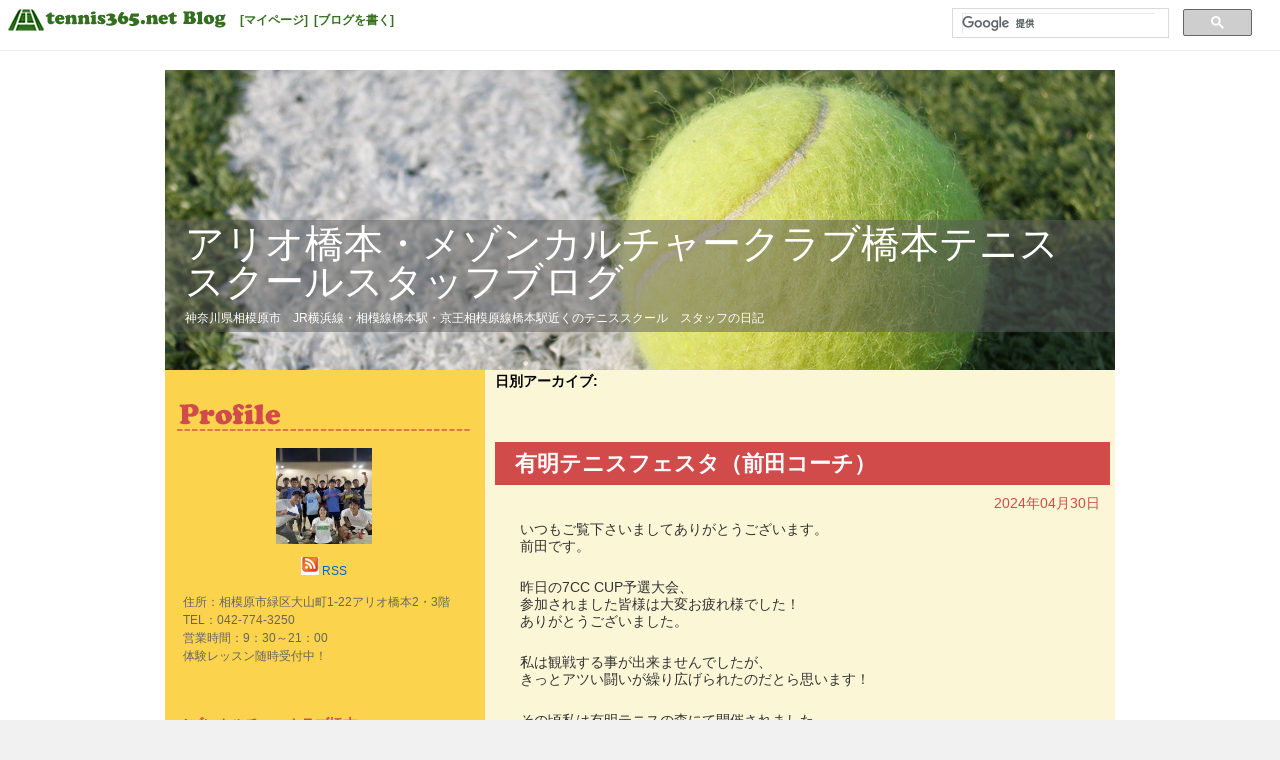

--- FILE ---
content_type: text/html; charset=UTF-8
request_url: http://tblo.tennis365.net/rechashimoto/2024/04/30/
body_size: 47662
content:
<!DOCTYPE html>
<html lang="ja" prefix="og: http://ogp.me/ns#" >
<head>
<meta charset="UTF-8" />
<title>30 | 4月 | 2024 | アリオ橋本・メゾンカルチャークラブ橋本テニス　スクールスタッフブログ</title>
<link rel="profile" href="http://gmpg.org/xfn/11" />
<link rel="stylesheet" type="text/css" media="all" href="http://tblo.tennis365.net/rechashimoto/wp-content/themes/fubic-tennis365-blog_tennis-autumn/style.css" />
<link rel="pingback" href="http://tblo.tennis365.net/rechashimoto/xmlrpc.php" />
<link rel="alternate" type="application/rss+xml" title="アリオ橋本・メゾンカルチャークラブ橋本テニス　スクールスタッフブログ &raquo; フィード" href="http://tblo.tennis365.net/rechashimoto/feed/" />
<link rel="alternate" type="application/rss+xml" title="アリオ橋本・メゾンカルチャークラブ橋本テニス　スクールスタッフブログ &raquo; コメントフィード" href="http://tblo.tennis365.net/rechashimoto/comments/feed/" />
<link rel='stylesheet' id='wp_sidebarlogin_css_styles-css'  href='http://tblo.tennis365.net/rechashimoto/wp-content/plugins/sidebar-login/style.css?ver=3.5.1' type='text/css' media='all' />
<script type='text/javascript' src='http://tblo.tennis365.net/rechashimoto/wp-includes/js/jquery/jquery.js?ver=1.8.3'></script>
<script type='text/javascript' src='http://tblo.tennis365.net/rechashimoto/wp-content/plugins/sidebar-login/js/blockui.js?ver=1.0'></script>
<script type='text/javascript'>
/* <![CDATA[ */
var sidebar_login_params = {"ajax_url":"http:\/\/tblo.tennis365.net\/rechashimoto\/wp-admin\/admin-ajax.php","login_nonce":"e611549df5"};
/* ]]> */
</script>
<script type='text/javascript' src='http://tblo.tennis365.net/rechashimoto/wp-content/plugins/sidebar-login/js/sidebar-login.js?ver=1.0'></script>
<link rel="EditURI" type="application/rsd+xml" title="RSD" href="http://tblo.tennis365.net/rechashimoto/xmlrpc.php?rsd" />
<link rel="wlwmanifest" type="application/wlwmanifest+xml" href="http://tblo.tennis365.net/rechashimoto/wp-includes/wlwmanifest.xml" /> 
<meta name="generator" content="WordPress 3.5.1" />
<link rel="alternate" media="handheld" type="text/html" href="http://tblo.tennis365.net/rechashimoto/2024/04/30/" />
<!-- Wordbooker generated tags --><meta property="og:locale" content="en_US" /> <meta property="og:site_name" content="アリオ橋本・メゾンカルチャークラブ橋本テニス　スクールスタッフブログ - 神奈川県相模原市　JR横浜線・相模線橋本駅・京王相模原線橋本駅近くのテニススクール　スタッフの日記" /> <meta property="og:type" content="blog" /> <meta property="og:description" content="神奈川県相模原市　JR横浜線・相模線橋本駅・京王相模原線橋本駅近くのテニススクール　スタッフの日記" /> <!-- End Wordbooker og tags --><script type="text/javascript">
//<![CDATA[
	var screen_res = ""; 
	function writeCookie(name,value,hours) {
		var the_cookie = name+"="+escape(value)+"; expires=";
		var expires = "";
		hours=hours+0; //convert to number
		if (hours > 0) { //0==expires on browser close
			var cdate = new Date();
			cdate.setTime(cdate.getTime()+(hours*60*60*1000));
			expires = expires+cdate.toGMTString();
		} 
		document.cookie = the_cookie+expires+"; path=/; domain=";
	}
	screen_res = screen.width+" x "+screen.height;
	if (screen_res==" x ") screen_res = window.screen.width+" x "+window.screen.height;
	if (screen_res==" x ") screen_res = screen.availWidth+" x "+screen.availHeight;
	if (screen_res!=" x ") { 
		writeCookie("wassup_screen_res",screen_res,"48"); //keep 2 days
	} else {
		screen_res = "";
	}
//]]>
</script>
<!-- BEGIN: WP Social Bookmarking Light -->
<script type="text/javascript" src="http://connect.facebook.net/ja_JP/all.js#xfbml=1"></script>
<style type="text/css">
.wp_social_bookmarking_light{
    border: 0 !important;
    padding: 0 !important;
    margin: 0 !important;
}
.wp_social_bookmarking_light div{
    float: left !important;
    border: 0 !important;
    padding: 0 !important;
    margin: 0 5px 0px 0 !important;
    text-indent: 0 !important;
}
.wp_social_bookmarking_light img{
    border: 0 !important;
    padding: 0;
    margin: 0;
    vertical-align: top !important;
}
.wp_social_bookmarking_light_clear{
    clear: both !important;
}
.wsbl_facebook_like iframe{
    max-width:none !important
}
.wsbl_twitter{
    width: 100px;
}</style>
<!-- END: WP Social Bookmarking Light -->
<style type="text/css" id="custom-background-css">
body.custom-background { background-color: #f1f1f1; }
</style>
</head>

<body class="archive date custom-background">
<div id="fb-root"></div>
<script>(function(d, s, id) {
		var js, fjs = d.getElementsByTagName(s)[0];
		if (d.getElementById(id)) return;
		js = d.createElement(s); js.id = id;
		js.src = "//connect.facebook.net/ja_JP/all.js#xfbml=1";
		fjs.parentNode.insertBefore(js, fjs);
	}(document, 'script', 'facebook-jssdk'));</script>
<div id="fbc-tools-container">
	<a href="http://tblo.tennis365.net/"><img src="http://tblo.tennis365.net/rechashimoto/wp-content/themes/fubic-tennis365-blog_tennis-autumn/images/365bloglogo.png" id="fbc-tools-bar-logo" /></a>
		<ul id="fbc-tools-bar-menu">
			<li><a href="http://tennis365.net/mypage/login.php">[マイページ]</a></li>
			<li><a href="http://tblo.tennis365.net/wp-login.php">[ブログを書く]</a></li>
					</ul>
	<div id="fbc-tools-bar-search">			<script>
				(function() {
					var cx = '013925632540926760890:b1-blysglnk';
					var gcse = document.createElement('script');
					gcse.type = 'text/javascript';
					gcse.async = true;
					gcse.src = (document.location.protocol == 'https:' ? 'https:' : 'http:') +
						'//www.google.com/cse/cse.js?cx=' + cx;
					var s = document.getElementsByTagName('script')[0];
					s.parentNode.insertBefore(gcse, s);
				})();
</script>
			<gcse:searchbox-only></gcse:searchbox-only></div>
</div>

<div id="wrapper" class="hfeed">
	<div id="header">
		<div id="masthead">
			<div id="branding" role="banner">
								<img src="http://tblo.tennis365.net/rechashimoto/wp-content/themes/fubic-tennis365-blog_tennis-autumn/images/headers/header.png" width="950" alt="" />
				<div id="fbc-title-area">
					<div id="site-title"><a href="http://tblo.tennis365.net/rechashimoto/" title="アリオ橋本・メゾンカルチャークラブ橋本テニス　スクールスタッフブログ" rel="home">アリオ橋本・メゾンカルチャークラブ橋本テニス　スクールスタッフブログ</a></div>
<div id="site-description">神奈川県相模原市　JR横浜線・相模線橋本駅・京王相模原線橋本駅近くのテニススクール　スタッフの日記</div>
				</div>
		</div><!-- #branding -->
		</div><!-- #masthead -->
	</div><!-- #header -->

	<div id="main">

		<div id="container">
			<div id="content" role="main">


			<h1 class="page-title">
				日別アーカイブ: <span></span>			</h1>





			<div class="fbc-entry-wrapper-top"></div>
		<div class="fbc-entry-wrapper">
		<div id="post-10877" class="post-10877 post type-post status-publish format-standard hentry category-uncategorized">
			<h2 class="entry-title"><a href="http://tblo.tennis365.net/rechashimoto/2024/04/30/%e6%9c%89%e6%98%8e%e3%83%86%e3%83%8b%e3%82%b9%e3%83%95%e3%82%a7%e3%82%b9%e3%82%bf%ef%bc%88%e5%89%8d%e7%94%b0%e3%82%b3%e3%83%bc%e3%83%81%ef%bc%89/" title="有明テニスフェスタ（前田コーチ） へのパーマリンク" rel="bookmark">有明テニスフェスタ（前田コーチ）</a></h2>
		</div>
		<div class="fbc-entry-container">
			<div class="entry-meta">
				<a href="http://tblo.tennis365.net/rechashimoto/2024/04/30/" title="2024年04月30日" rel="bookmark"><span class="entry-date">2024年04月30日</span></a>			</div><!-- .entry-meta -->

									<div class="entry-content">
						<div class="entry-attachment">
						
						</div><!-- .entry-attachment -->
						<div class="entry-caption"></div>

<p>いつもご覧下さいましてありがとうございます。<br />
前田です。</p>
<p>昨日の7CC CUP予選大会、<br />
参加されました皆様は大変お疲れ様でした！<br />
ありがとうございました。</p>
<p>私は観戦する事が出来ませんでしたが、<br />
きっとアツい闘いが繰り広げられたのだとら思います！</p>
<p>その頃私は有明テニスの森にて開催されました<br />
有明テニスフェスタ2024にスタッフとして<br />
参加しておりました！</p>
<p>山本コーチ、松本コーチと一緒に<br />
子どもテニス体験コーナーで<br />
たくさんのお子さまとテニスをさせてもらいました。<br />
3歳位の小さい子からとびっきり上手な子まで<br />
本当にたくさんの方が来てくださりました。<br />
私もとても楽しませて頂きました、<br />
ありがとうございました！</p>
<p>会場に入るとスマホを手にする余裕もなく<br />
イベントの様子は写真に出来ませんでしたので、<br />
数少ない中から帰りの電車の様子を一枚…<br />
<a href="http://tblo.tennis365.net/rechashimoto/wp-content/uploads/sites/14612/2024/04/IMG_3265.jpeg"><img src="http://tblo.tennis365.net/rechashimoto/wp-content/uploads/sites/14612/2024/04/IMG_3265.jpeg" alt="IMG_3265" width="480" height="640" class="alignnone size-full wp-image-10878" /></a><br />
乗った瞬間即寝の山本コーチでした。<br />
毎日お疲れ様！</p>
<p>それでは。</p>

					</div><!-- .entry-content --><!-- .entry-summary -->
	
			<div class="entry-utility">
									<span class="cat-links">
						<span class="entry-utility-prep entry-utility-prep-cat-links">カテゴリー:</span> <a href="http://tblo.tennis365.net/rechashimoto/category/uncategorized/" title="未分類 の投稿をすべて表示" rel="category tag">未分類</a>					</span>
					<span class="meta-sep">|</span>
									<span class="meta-prep-author">
				投稿者hashimoto2</span>
	<span class="meta-prep">
				09:02				</span>
	<span class="meta-sep">|</span>
				<span class="comments-link"><span>コメントは受け付けていません。</span></span>
							</div><!-- .entry-utility -->
		</div><!-- #fbc-entry-container-## -->
		</div><div class="fbc-entry-wrapper-bottom"></div><!-- #wrapper-## -->

		
	


			</div><!-- #content -->
		</div><!-- #container -->

		<div id="primary" class="widget-area" role="complementary">
			<ul class="xoxo">

				<li id="fbc-profile" class="widget-container widget-list-center">
					<h3 class="widget-title fbc-widget-title-img">
						<img src="http://tblo.tennis365.net/rechashimoto/wp-content/themes/fubic-tennis365-blog_tennis-autumn/images/profile.png" alt="プロフィール" /></h3>
					<ul><img alt='hashimoto2' src='http://tblo.tennis365.net/rechashimoto/wp-content/uploads/sites/14612/2021/03/hashimoto2_avatar-96x96.jpg' class='avatar avatar-96 photo' height='96' width='96' /></ul>
					<ul>
						<a href="http://tblo.tennis365.net/rechashimoto/feed/"><img src="http://tblo.tennis365.net/rechashimoto/wp-content/themes/fubic-tennis365-blog_tennis-autumn/images/icon_rss.png" alt="RSS" /></a>&nbsp;<a href="http://tblo.tennis365.net/rechashimoto/feed/">RSS</a>					</ul>
					<ul style="text-align: left; padding:  5px 0 8px 10px;">
						住所：相模原市緑区大山町1-22アリオ橋本2・3階<br />
TEL：042-774-3250<br />
営業時間：9：30～21：00<br />
体験レッスン随時受付中！					</ul>
				</li><!-- End Widget-Profile -->
				<li class="widget-container">
					<ul>
					<!--/* VASCO Javascript Tag v */-->

					<!--/* VASCO Javascript Tag v */-->

<script type='text/javascript'><!--//<![CDATA[
   document.MAX_ct0 ='INSERT_CLICKURL_HERE';

if (location.protocol=='https:') {
} else {
   var m3_u = 'http://vsc.send.microad.jp/delivery/ajs.php';
   var m3_r = Math.floor(Math.random()*99999999999);
   if (!document.MAX_used) document.MAX_used = ',';
   document.write ("<scr"+"ipt type='text/javascript' src='"+m3_u);
   document.write ("?zoneid=12848");
   document.write ('&amp;snr=1&amp;cb=' + m3_r);
   if (document.MAX_used != ',') document.write ("&amp;exclude=" + document.MAX_used);
   document.write (document.charset ? '&amp;charset='+document.charset : (document.characterSet ? '&amp;charset='+document.characterSet : ''));
   document.write ("&amp;loc=" + encodeURIComponent(window.location));
   if (document.referrer) document.write ("&amp;referer=" + encodeURIComponent(document.referrer));
   if (document.context) document.write ("&context=" + encodeURIComponent(document.context));
   if ((typeof(document.MAX_ct0) != 'undefined') && (document.MAX_ct0.substring(0,4) == 'http')) {
       document.write ("&amp;ct0=" + encodeURIComponent(document.MAX_ct0));
   }
   if (document.mmm_fo) document.write ("&amp;mmm_fo=1");
   document.write ("'><\/scr"+"ipt>");
}
//]]>--></script>
					</ul>
				</li>
<li id="text-69" class="widget-container widget_text"><h3 class="widget-title">メゾンカルチャークラブ橋本</h3>			<div class="textwidget"><p><a href="https://www.7cn.co.jp/7cn/culture/7cc/school/hashimoto/">・スクール概要</a><br />
<a href="https://www.7cn.co.jp/7cn/culture/7cc/taiken_nagare.html">・体験レッスン</a><br />
<a href="https://www.7cn.co.jp/7cn/culture/7cc/school/hashimoto/eigyou_tennis.html">・最新のレッスン状況</a><br />
<a href="https://www.7cn.co.jp/7cn/culture/7cc/tennis/furikae.html">・会員様専用WEB振替</a></p>
</div>
		</li><li id="text-68" class="widget-container widget_text">			<div class="textwidget">12月期コーチ担当表
<a href="http://tblo.tennis365.net/rechashimoto/wp-content/uploads/sites/14612/2025/11/369bf1de915800b8ee88595759a81b34.jpg"><img src="http://tblo.tennis365.net/rechashimoto/wp-content/uploads/sites/14612/2025/11/369bf1de915800b8ee88595759a81b34.jpg" alt="コーチ担当表202511WEB" width="300" height="242" class="alignleft size-medium wp-image-13014" /></a>
</div>
		</li><li id="text-31" class="widget-container widget_text">			<div class="textwidget"><a href="http://tblo.tennis365.net/rechashimoto/wp-content/uploads/sites/14612/2022/04/77d8c6fb0b5d1f9119d0487cf7412c2d.jpg"><img src="http://tblo.tennis365.net/rechashimoto/wp-content/uploads/sites/14612/2022/04/77d8c6fb0b5d1f9119d0487cf7412c2d-300x91.jpg" alt="情熱レッスン宣言" width="300" height="91" class="alignnone size-medium wp-image-7345" /></a></div>
		</li><li id="text-16" class="widget-container widget_text"><h3 class="widget-title">BLOGリンク</h3>			<div class="textwidget"><p><a href="http://musashikosugirec.livedoor.blog">メゾンカルチャークラブ武蔵小杉テニススクール スタッフblog</a><br />
<a href="https://twitter.com/7CC_M_Kosugi">Ｘ 旧Twitter</a><br />
<a href="http://blog.livedoor.jp/camusashisakai">メゾンカルチャークラブ武蔵境テニススクール スタッフblog</a><br />
<a href="https://twitter.com/7CC_M_Sakai">Ｘ 旧 Twitter</a><br />
<a href="http://tblo.tennis365.net/recsagamihara/">メゾンカルチャークラブ相模原テニススクール スタッフblog</a><br />
<a href="https://twitter.com/7CC_Sagamihara">Ｘ 旧 Twitter</a><br />
<a href="https://urawarectennis.livedoor.blog/">メゾンカルチャークラブ浦和テニススクール スタッフblog</a><br />
<a href="https://twitter.com/7CC_Urawa">Ｘ 旧Twitter</a><br />
<a href="http://tblo.tennis365.net/7ccmizonokuchi/">メゾンカルチャークラブ溝の口テニススクール スタッフblog</a><br />
<a href="https://twitter.com/7CC_Mizonokuchi">Ｘ 旧Twitter</a><br />
<a href="http://blog.livedoor.jp/sevenccageo/">メゾンカルチャークラブ上尾テニススクール スタッフblog</a><br />
<a href="https://twitter.com/7CC_Ageo">Ｘ 旧Twitter</a><br />
<a href="http://tblo.tennis365.net/recfujisawa/">メゾンカルチャークラブ藤沢テニススクール スタッフblog</a><br />
<a href="https://twitter.com/7CC_Fujisawa">Ｘ 旧Twitter</a><br />
<a href="http://iseharastaff.livedoor.blog/">メゾンカルチャー伊勢原テニススクール スタッフblog</a><br />
<a href="https://twitter.com/7CC_Isehara">Ｘ 旧Twitter</a><br />
<a href="http://blog.livedoor.jp/kukidoujyou/">メゾンカルチャークラブ久喜テニススクール スタッフblog</a><br />
<a href="https://twitter.com/7CC_Kuki">Ｘ 旧Twitter</a><br />
<a href="http://tblo.tennis365.net/recooimachi/">メゾンカルチャークラブ大井町テニススクール スタッフblog</a><br />
<a href="https://twitter.com/7CC_Ooimachi">Ｘ 旧Twitter</a></p>
<p><a href="http://tblo.tennis365.net/tenkantennis/">DRKのテニスの四方山話</a><br />
<a href="http://tblo.tennis365.net/tameblo/">ためにならないブログ</a><br />
<a href="https://recishibashi.livedoor.blog/">石Dの名もなきブログ</a><br />
<a href="http://suzukitakao.jp/">鈴木貴男プロ</a></p>
</div>
		</li><li id="text-17" class="widget-container widget_text"><h3 class="widget-title">テニスコーチアシスタント募集</h3>			<div class="textwidget"><a href="https://rec-tennis.co.jp/recruit/?pathinfo=recruit/"><img src="http://tblo.tennis365.net/rechashimoto/wp-content/uploads/sites/14612/2022/04/3bc90f0bccf217303b23cc5fc7b61450.jpg" alt="テニスコーチアシスタント募集バナー" width="901" height="230" class="alignnone size-full wp-image-7302" /></a></div>
		</li><li id="text-18" class="widget-container widget_text"><h3 class="widget-title">HPリンク</h3>			<div class="textwidget"><p><a href="https://www.7cn.co.jp/7cn/culture/7cc/tennis/index.html">メゾンカルチャークラブ</a><br />
<a href="http://rec-tennis.com/">レックテニススクール</a><br />
<a href="https://rec-tennis.com/school/nishitokyo/">レックインドアテニススクール西東京</a><br />
<a href="https://kamishakujii.rec-tennis.com/">レックインドアテニススクール上石神井</a><br />
<a href="https://fuchu.rec-tennis.com/">レックテニススクール府中</a><br />
<a href="https://takashimadaira.rec-tennis.com/">高島平インドアテニススクール</a><br />
<a href="https://nishiarai.rec-tennis.com/">NEOインドアテニススクール西新井</a><br />
<a href="https://rec-tennis.com/school/shinyurigaoka/"> レックインドアテニススクール新百合ヶ丘</a></p>
</div>
		</li><li id="search-3" class="widget-container widget_search"><form role="search" method="get" id="searchform" action="http://tblo.tennis365.net/rechashimoto/" >
	<div><label class="screen-reader-text" for="s">検索:</label>
	<input type="text" value="" name="s" id="s" />
	<input type="submit" id="searchsubmit" value="検索" />
	</div>
	</form></li>				<li class="widget-container">
					<h3 class="widget-title fbc-widget-title-img"><img src="http://tblo.tennis365.net/rechashimoto/wp-content/themes/fubic-tennis365-blog_tennis-autumn/images/recentposts.png" /></h3>
					<ul>
						<li><a href="http://tblo.tennis365.net/rechashimoto/2025/12/10/%e4%b9%85%e3%81%97%e3%81%b6%e3%82%8a%e3%81%a3%e3%81%99%ef%bc%81/" title="久しぶりっす！">久しぶりっす！&nbsp;12/10 19:06</a></li>
						<li><a href="http://tblo.tennis365.net/rechashimoto/2025/12/09/%e8%95%8e%e9%ba%a6%e7%94%b0%e4%bb%a3%e3%82%b3%e3%83%bc%e3%83%81/" title="蕎麦(田代コーチ)">蕎麦(田代コーチ)&nbsp;12/09 10:45</a></li>
						<li><a href="http://tblo.tennis365.net/rechashimoto/2025/12/07/%e4%bb%8a%e5%b9%b4%e3%82%82%e3%81%93%e3%81%ae%e5%ad%a3%e7%af%80%e3%81%8c%e3%82%84%e3%81%a3%e3%81%a6%e3%81%8d%e3%81%be%e3%81%97%e3%81%9f%e3%82%88%e3%83%bc%ef%bc%81%e6%9d%be%e6%9c%ac%e3%82%b3%e3%83%bc/" title="今年もこの季節がやってきましたよー！(松本コーチ)">今年もこの季節がやってきましたよー！(松本コーチ)&nbsp;12/07 12:38</a></li>
						<li><a href="http://tblo.tennis365.net/rechashimoto/2025/12/06/%e3%82%b3%e3%82%ab%e3%82%b3%e3%83%bc%e3%83%a9%e3%82%bc%e3%83%ad%e3%83%80%e3%82%a4%e3%82%a8%e3%83%83%e3%83%88/" title="コカコーラゼロダイエット">コカコーラゼロダイエット&nbsp;12/06 23:08</a></li>
						<li><a href="http://tblo.tennis365.net/rechashimoto/2025/12/04/%e3%81%82%e3%81%a83%e6%97%a5%ef%bc%81%ef%bc%81/" title="あと3日！！">あと3日！！&nbsp;12/04 19:58</a></li>
						</ul>
				</li><!-- Recent Posts -->
				<li class="widget-container">
					<h3 class="widget-title fbc-widget-title-img"><img src="http://tblo.tennis365.net/rechashimoto/wp-content/themes/fubic-tennis365-blog_tennis-autumn/images/categoryarchives.png" alt="カテゴリー別アーカイブ" /></h3>
					<ul>
							<li class="cat-item cat-item-3"><a href="http://tblo.tennis365.net/rechashimoto/category/%e3%81%8a%e7%9f%a5%e3%82%89%e3%81%9b/" title="お知らせ に含まれる投稿をすべて表示">お知らせ</a> (24)
</li>
	<li class="cat-item cat-item-2"><a href="http://tblo.tennis365.net/rechashimoto/category/%e6%97%a5%e8%a8%98/" title="日記 に含まれる投稿をすべて表示">日記</a> (109)
</li>
	<li class="cat-item cat-item-1"><a href="http://tblo.tennis365.net/rechashimoto/category/uncategorized/" title="未分類 に含まれる投稿をすべて表示">未分類</a> (2285)
</li>
					</ul>
				</li><!-- End Widget-Category Archive -->
				<li class="widget-container">
					<h3 class="widget-title fbc-widget-title-img"><img src="http://tblo.tennis365.net/rechashimoto/wp-content/themes/fubic-tennis365-blog_tennis-autumn/images/monthlyarchives.png" alt="月別アーカイブ" /></h3>
					<ul>
							<li><a href='http://tblo.tennis365.net/rechashimoto/2025/12/' title='2025年12月'>2025年12月</a>&nbsp;(8)</li>
	<li><a href='http://tblo.tennis365.net/rechashimoto/2025/11/' title='2025年11月'>2025年11月</a>&nbsp;(24)</li>
	<li><a href='http://tblo.tennis365.net/rechashimoto/2025/10/' title='2025年10月'>2025年10月</a>&nbsp;(14)</li>
	<li><a href='http://tblo.tennis365.net/rechashimoto/2025/09/' title='2025年9月'>2025年9月</a>&nbsp;(10)</li>
	<li><a href='http://tblo.tennis365.net/rechashimoto/2025/08/' title='2025年8月'>2025年8月</a>&nbsp;(9)</li>
	<li><a href='http://tblo.tennis365.net/rechashimoto/2025/07/' title='2025年7月'>2025年7月</a>&nbsp;(24)</li>
	<li><a href='http://tblo.tennis365.net/rechashimoto/2025/06/' title='2025年6月'>2025年6月</a>&nbsp;(17)</li>
	<li><a href='http://tblo.tennis365.net/rechashimoto/2025/05/' title='2025年5月'>2025年5月</a>&nbsp;(26)</li>
	<li><a href='http://tblo.tennis365.net/rechashimoto/2025/04/' title='2025年4月'>2025年4月</a>&nbsp;(34)</li>
	<li><a href='http://tblo.tennis365.net/rechashimoto/2025/03/' title='2025年3月'>2025年3月</a>&nbsp;(20)</li>
	<li><a href='http://tblo.tennis365.net/rechashimoto/2025/02/' title='2025年2月'>2025年2月</a>&nbsp;(8)</li>
	<li><a href='http://tblo.tennis365.net/rechashimoto/2025/01/' title='2025年1月'>2025年1月</a>&nbsp;(14)</li>
	<li><a href='http://tblo.tennis365.net/rechashimoto/2024/12/' title='2024年12月'>2024年12月</a>&nbsp;(28)</li>
	<li><a href='http://tblo.tennis365.net/rechashimoto/2024/11/' title='2024年11月'>2024年11月</a>&nbsp;(29)</li>
	<li><a href='http://tblo.tennis365.net/rechashimoto/2024/10/' title='2024年10月'>2024年10月</a>&nbsp;(35)</li>
	<li><a href='http://tblo.tennis365.net/rechashimoto/2024/09/' title='2024年9月'>2024年9月</a>&nbsp;(26)</li>
	<li><a href='http://tblo.tennis365.net/rechashimoto/2024/08/' title='2024年8月'>2024年8月</a>&nbsp;(26)</li>
	<li><a href='http://tblo.tennis365.net/rechashimoto/2024/07/' title='2024年7月'>2024年7月</a>&nbsp;(28)</li>
	<li><a href='http://tblo.tennis365.net/rechashimoto/2024/06/' title='2024年6月'>2024年6月</a>&nbsp;(29)</li>
	<li><a href='http://tblo.tennis365.net/rechashimoto/2024/05/' title='2024年5月'>2024年5月</a>&nbsp;(31)</li>
	<li><a href='http://tblo.tennis365.net/rechashimoto/2024/04/' title='2024年4月'>2024年4月</a>&nbsp;(28)</li>
	<li><a href='http://tblo.tennis365.net/rechashimoto/2024/03/' title='2024年3月'>2024年3月</a>&nbsp;(32)</li>
	<li><a href='http://tblo.tennis365.net/rechashimoto/2024/02/' title='2024年2月'>2024年2月</a>&nbsp;(29)</li>
	<li><a href='http://tblo.tennis365.net/rechashimoto/2024/01/' title='2024年1月'>2024年1月</a>&nbsp;(28)</li>
	<li><a href='http://tblo.tennis365.net/rechashimoto/2023/12/' title='2023年12月'>2023年12月</a>&nbsp;(23)</li>
	<li><a href='http://tblo.tennis365.net/rechashimoto/2023/11/' title='2023年11月'>2023年11月</a>&nbsp;(27)</li>
	<li><a href='http://tblo.tennis365.net/rechashimoto/2023/10/' title='2023年10月'>2023年10月</a>&nbsp;(28)</li>
	<li><a href='http://tblo.tennis365.net/rechashimoto/2023/09/' title='2023年9月'>2023年9月</a>&nbsp;(28)</li>
	<li><a href='http://tblo.tennis365.net/rechashimoto/2023/08/' title='2023年8月'>2023年8月</a>&nbsp;(31)</li>
	<li><a href='http://tblo.tennis365.net/rechashimoto/2023/07/' title='2023年7月'>2023年7月</a>&nbsp;(33)</li>
	<li><a href='http://tblo.tennis365.net/rechashimoto/2023/06/' title='2023年6月'>2023年6月</a>&nbsp;(27)</li>
	<li><a href='http://tblo.tennis365.net/rechashimoto/2023/05/' title='2023年5月'>2023年5月</a>&nbsp;(28)</li>
	<li><a href='http://tblo.tennis365.net/rechashimoto/2023/04/' title='2023年4月'>2023年4月</a>&nbsp;(23)</li>
	<li><a href='http://tblo.tennis365.net/rechashimoto/2023/03/' title='2023年3月'>2023年3月</a>&nbsp;(28)</li>
	<li><a href='http://tblo.tennis365.net/rechashimoto/2023/02/' title='2023年2月'>2023年2月</a>&nbsp;(29)</li>
	<li><a href='http://tblo.tennis365.net/rechashimoto/2023/01/' title='2023年1月'>2023年1月</a>&nbsp;(29)</li>
	<li><a href='http://tblo.tennis365.net/rechashimoto/2022/12/' title='2022年12月'>2022年12月</a>&nbsp;(19)</li>
	<li><a href='http://tblo.tennis365.net/rechashimoto/2022/11/' title='2022年11月'>2022年11月</a>&nbsp;(27)</li>
	<li><a href='http://tblo.tennis365.net/rechashimoto/2022/10/' title='2022年10月'>2022年10月</a>&nbsp;(31)</li>
	<li><a href='http://tblo.tennis365.net/rechashimoto/2022/09/' title='2022年9月'>2022年9月</a>&nbsp;(23)</li>
	<li><a href='http://tblo.tennis365.net/rechashimoto/2022/08/' title='2022年8月'>2022年8月</a>&nbsp;(20)</li>
	<li><a href='http://tblo.tennis365.net/rechashimoto/2022/07/' title='2022年7月'>2022年7月</a>&nbsp;(25)</li>
	<li><a href='http://tblo.tennis365.net/rechashimoto/2022/06/' title='2022年6月'>2022年6月</a>&nbsp;(27)</li>
	<li><a href='http://tblo.tennis365.net/rechashimoto/2022/05/' title='2022年5月'>2022年5月</a>&nbsp;(24)</li>
	<li><a href='http://tblo.tennis365.net/rechashimoto/2022/04/' title='2022年4月'>2022年4月</a>&nbsp;(38)</li>
	<li><a href='http://tblo.tennis365.net/rechashimoto/2022/03/' title='2022年3月'>2022年3月</a>&nbsp;(27)</li>
	<li><a href='http://tblo.tennis365.net/rechashimoto/2022/02/' title='2022年2月'>2022年2月</a>&nbsp;(24)</li>
	<li><a href='http://tblo.tennis365.net/rechashimoto/2022/01/' title='2022年1月'>2022年1月</a>&nbsp;(30)</li>
	<li><a href='http://tblo.tennis365.net/rechashimoto/2021/12/' title='2021年12月'>2021年12月</a>&nbsp;(22)</li>
	<li><a href='http://tblo.tennis365.net/rechashimoto/2021/11/' title='2021年11月'>2021年11月</a>&nbsp;(20)</li>
	<li><a href='http://tblo.tennis365.net/rechashimoto/2021/10/' title='2021年10月'>2021年10月</a>&nbsp;(26)</li>
	<li><a href='http://tblo.tennis365.net/rechashimoto/2021/09/' title='2021年9月'>2021年9月</a>&nbsp;(26)</li>
	<li><a href='http://tblo.tennis365.net/rechashimoto/2021/08/' title='2021年8月'>2021年8月</a>&nbsp;(25)</li>
	<li><a href='http://tblo.tennis365.net/rechashimoto/2021/07/' title='2021年7月'>2021年7月</a>&nbsp;(28)</li>
	<li><a href='http://tblo.tennis365.net/rechashimoto/2021/06/' title='2021年6月'>2021年6月</a>&nbsp;(22)</li>
	<li><a href='http://tblo.tennis365.net/rechashimoto/2021/05/' title='2021年5月'>2021年5月</a>&nbsp;(28)</li>
	<li><a href='http://tblo.tennis365.net/rechashimoto/2021/04/' title='2021年4月'>2021年4月</a>&nbsp;(27)</li>
	<li><a href='http://tblo.tennis365.net/rechashimoto/2021/03/' title='2021年3月'>2021年3月</a>&nbsp;(23)</li>
	<li><a href='http://tblo.tennis365.net/rechashimoto/2021/02/' title='2021年2月'>2021年2月</a>&nbsp;(25)</li>
	<li><a href='http://tblo.tennis365.net/rechashimoto/2021/01/' title='2021年1月'>2021年1月</a>&nbsp;(28)</li>
	<li><a href='http://tblo.tennis365.net/rechashimoto/2020/12/' title='2020年12月'>2020年12月</a>&nbsp;(26)</li>
	<li><a href='http://tblo.tennis365.net/rechashimoto/2020/11/' title='2020年11月'>2020年11月</a>&nbsp;(4)</li>
	<li><a href='http://tblo.tennis365.net/rechashimoto/2020/10/' title='2020年10月'>2020年10月</a>&nbsp;(3)</li>
	<li><a href='http://tblo.tennis365.net/rechashimoto/2020/09/' title='2020年9月'>2020年9月</a>&nbsp;(4)</li>
	<li><a href='http://tblo.tennis365.net/rechashimoto/2020/08/' title='2020年8月'>2020年8月</a>&nbsp;(4)</li>
	<li><a href='http://tblo.tennis365.net/rechashimoto/2020/07/' title='2020年7月'>2020年7月</a>&nbsp;(5)</li>
	<li><a href='http://tblo.tennis365.net/rechashimoto/2020/06/' title='2020年6月'>2020年6月</a>&nbsp;(3)</li>
	<li><a href='http://tblo.tennis365.net/rechashimoto/2020/05/' title='2020年5月'>2020年5月</a>&nbsp;(15)</li>
	<li><a href='http://tblo.tennis365.net/rechashimoto/2020/04/' title='2020年4月'>2020年4月</a>&nbsp;(17)</li>
	<li><a href='http://tblo.tennis365.net/rechashimoto/2020/03/' title='2020年3月'>2020年3月</a>&nbsp;(3)</li>
	<li><a href='http://tblo.tennis365.net/rechashimoto/2020/02/' title='2020年2月'>2020年2月</a>&nbsp;(2)</li>
	<li><a href='http://tblo.tennis365.net/rechashimoto/2020/01/' title='2020年1月'>2020年1月</a>&nbsp;(17)</li>
	<li><a href='http://tblo.tennis365.net/rechashimoto/2019/12/' title='2019年12月'>2019年12月</a>&nbsp;(5)</li>
	<li><a href='http://tblo.tennis365.net/rechashimoto/2019/11/' title='2019年11月'>2019年11月</a>&nbsp;(2)</li>
	<li><a href='http://tblo.tennis365.net/rechashimoto/2019/10/' title='2019年10月'>2019年10月</a>&nbsp;(5)</li>
	<li><a href='http://tblo.tennis365.net/rechashimoto/2019/09/' title='2019年9月'>2019年9月</a>&nbsp;(2)</li>
	<li><a href='http://tblo.tennis365.net/rechashimoto/2019/08/' title='2019年8月'>2019年8月</a>&nbsp;(3)</li>
	<li><a href='http://tblo.tennis365.net/rechashimoto/2019/07/' title='2019年7月'>2019年7月</a>&nbsp;(6)</li>
	<li><a href='http://tblo.tennis365.net/rechashimoto/2019/06/' title='2019年6月'>2019年6月</a>&nbsp;(4)</li>
	<li><a href='http://tblo.tennis365.net/rechashimoto/2019/05/' title='2019年5月'>2019年5月</a>&nbsp;(5)</li>
	<li><a href='http://tblo.tennis365.net/rechashimoto/2019/04/' title='2019年4月'>2019年4月</a>&nbsp;(7)</li>
	<li><a href='http://tblo.tennis365.net/rechashimoto/2019/03/' title='2019年3月'>2019年3月</a>&nbsp;(13)</li>
	<li><a href='http://tblo.tennis365.net/rechashimoto/2019/02/' title='2019年2月'>2019年2月</a>&nbsp;(12)</li>
	<li><a href='http://tblo.tennis365.net/rechashimoto/2019/01/' title='2019年1月'>2019年1月</a>&nbsp;(9)</li>
	<li><a href='http://tblo.tennis365.net/rechashimoto/2018/12/' title='2018年12月'>2018年12月</a>&nbsp;(14)</li>
	<li><a href='http://tblo.tennis365.net/rechashimoto/2018/11/' title='2018年11月'>2018年11月</a>&nbsp;(5)</li>
	<li><a href='http://tblo.tennis365.net/rechashimoto/2018/10/' title='2018年10月'>2018年10月</a>&nbsp;(4)</li>
	<li><a href='http://tblo.tennis365.net/rechashimoto/2018/09/' title='2018年9月'>2018年9月</a>&nbsp;(3)</li>
	<li><a href='http://tblo.tennis365.net/rechashimoto/2018/08/' title='2018年8月'>2018年8月</a>&nbsp;(2)</li>
	<li><a href='http://tblo.tennis365.net/rechashimoto/2018/07/' title='2018年7月'>2018年7月</a>&nbsp;(4)</li>
	<li><a href='http://tblo.tennis365.net/rechashimoto/2018/06/' title='2018年6月'>2018年6月</a>&nbsp;(8)</li>
	<li><a href='http://tblo.tennis365.net/rechashimoto/2018/05/' title='2018年5月'>2018年5月</a>&nbsp;(8)</li>
	<li><a href='http://tblo.tennis365.net/rechashimoto/2018/04/' title='2018年4月'>2018年4月</a>&nbsp;(3)</li>
	<li><a href='http://tblo.tennis365.net/rechashimoto/2018/03/' title='2018年3月'>2018年3月</a>&nbsp;(6)</li>
	<li><a href='http://tblo.tennis365.net/rechashimoto/2018/02/' title='2018年2月'>2018年2月</a>&nbsp;(3)</li>
	<li><a href='http://tblo.tennis365.net/rechashimoto/2018/01/' title='2018年1月'>2018年1月</a>&nbsp;(10)</li>
	<li><a href='http://tblo.tennis365.net/rechashimoto/2017/12/' title='2017年12月'>2017年12月</a>&nbsp;(7)</li>
	<li><a href='http://tblo.tennis365.net/rechashimoto/2017/11/' title='2017年11月'>2017年11月</a>&nbsp;(9)</li>
	<li><a href='http://tblo.tennis365.net/rechashimoto/2017/10/' title='2017年10月'>2017年10月</a>&nbsp;(10)</li>
	<li><a href='http://tblo.tennis365.net/rechashimoto/2017/09/' title='2017年9月'>2017年9月</a>&nbsp;(11)</li>
	<li><a href='http://tblo.tennis365.net/rechashimoto/2017/08/' title='2017年8月'>2017年8月</a>&nbsp;(3)</li>
	<li><a href='http://tblo.tennis365.net/rechashimoto/2017/07/' title='2017年7月'>2017年7月</a>&nbsp;(10)</li>
	<li><a href='http://tblo.tennis365.net/rechashimoto/2017/06/' title='2017年6月'>2017年6月</a>&nbsp;(5)</li>
	<li><a href='http://tblo.tennis365.net/rechashimoto/2017/05/' title='2017年5月'>2017年5月</a>&nbsp;(7)</li>
	<li><a href='http://tblo.tennis365.net/rechashimoto/2017/04/' title='2017年4月'>2017年4月</a>&nbsp;(4)</li>
	<li><a href='http://tblo.tennis365.net/rechashimoto/2017/03/' title='2017年3月'>2017年3月</a>&nbsp;(12)</li>
	<li><a href='http://tblo.tennis365.net/rechashimoto/2017/02/' title='2017年2月'>2017年2月</a>&nbsp;(10)</li>
	<li><a href='http://tblo.tennis365.net/rechashimoto/2017/01/' title='2017年1月'>2017年1月</a>&nbsp;(19)</li>
	<li><a href='http://tblo.tennis365.net/rechashimoto/2016/12/' title='2016年12月'>2016年12月</a>&nbsp;(18)</li>
	<li><a href='http://tblo.tennis365.net/rechashimoto/2016/11/' title='2016年11月'>2016年11月</a>&nbsp;(18)</li>
	<li><a href='http://tblo.tennis365.net/rechashimoto/2016/10/' title='2016年10月'>2016年10月</a>&nbsp;(27)</li>
	<li><a href='http://tblo.tennis365.net/rechashimoto/2016/09/' title='2016年9月'>2016年9月</a>&nbsp;(19)</li>
	<li><a href='http://tblo.tennis365.net/rechashimoto/2016/08/' title='2016年8月'>2016年8月</a>&nbsp;(3)</li>
	<li><a href='http://tblo.tennis365.net/rechashimoto/2016/07/' title='2016年7月'>2016年7月</a>&nbsp;(3)</li>
	<li><a href='http://tblo.tennis365.net/rechashimoto/2016/06/' title='2016年6月'>2016年6月</a>&nbsp;(2)</li>
	<li><a href='http://tblo.tennis365.net/rechashimoto/2016/05/' title='2016年5月'>2016年5月</a>&nbsp;(4)</li>
	<li><a href='http://tblo.tennis365.net/rechashimoto/2016/04/' title='2016年4月'>2016年4月</a>&nbsp;(3)</li>
	<li><a href='http://tblo.tennis365.net/rechashimoto/2016/03/' title='2016年3月'>2016年3月</a>&nbsp;(5)</li>
	<li><a href='http://tblo.tennis365.net/rechashimoto/2016/02/' title='2016年2月'>2016年2月</a>&nbsp;(8)</li>
	<li><a href='http://tblo.tennis365.net/rechashimoto/2016/01/' title='2016年1月'>2016年1月</a>&nbsp;(5)</li>
	<li><a href='http://tblo.tennis365.net/rechashimoto/2015/12/' title='2015年12月'>2015年12月</a>&nbsp;(5)</li>
	<li><a href='http://tblo.tennis365.net/rechashimoto/2015/11/' title='2015年11月'>2015年11月</a>&nbsp;(8)</li>
	<li><a href='http://tblo.tennis365.net/rechashimoto/2015/10/' title='2015年10月'>2015年10月</a>&nbsp;(7)</li>
	<li><a href='http://tblo.tennis365.net/rechashimoto/2015/09/' title='2015年9月'>2015年9月</a>&nbsp;(5)</li>
	<li><a href='http://tblo.tennis365.net/rechashimoto/2015/08/' title='2015年8月'>2015年8月</a>&nbsp;(8)</li>
	<li><a href='http://tblo.tennis365.net/rechashimoto/2015/07/' title='2015年7月'>2015年7月</a>&nbsp;(11)</li>
	<li><a href='http://tblo.tennis365.net/rechashimoto/2015/06/' title='2015年6月'>2015年6月</a>&nbsp;(6)</li>
	<li><a href='http://tblo.tennis365.net/rechashimoto/2015/05/' title='2015年5月'>2015年5月</a>&nbsp;(12)</li>
	<li><a href='http://tblo.tennis365.net/rechashimoto/2015/04/' title='2015年4月'>2015年4月</a>&nbsp;(20)</li>
	<li><a href='http://tblo.tennis365.net/rechashimoto/2015/03/' title='2015年3月'>2015年3月</a>&nbsp;(22)</li>
	<li><a href='http://tblo.tennis365.net/rechashimoto/2015/02/' title='2015年2月'>2015年2月</a>&nbsp;(19)</li>
	<li><a href='http://tblo.tennis365.net/rechashimoto/2015/01/' title='2015年1月'>2015年1月</a>&nbsp;(22)</li>
	<li><a href='http://tblo.tennis365.net/rechashimoto/2014/12/' title='2014年12月'>2014年12月</a>&nbsp;(8)</li>
	<li><a href='http://tblo.tennis365.net/rechashimoto/2014/11/' title='2014年11月'>2014年11月</a>&nbsp;(10)</li>
	<li><a href='http://tblo.tennis365.net/rechashimoto/2014/10/' title='2014年10月'>2014年10月</a>&nbsp;(17)</li>
	<li><a href='http://tblo.tennis365.net/rechashimoto/2014/09/' title='2014年9月'>2014年9月</a>&nbsp;(8)</li>
	<li><a href='http://tblo.tennis365.net/rechashimoto/2014/08/' title='2014年8月'>2014年8月</a>&nbsp;(16)</li>
	<li><a href='http://tblo.tennis365.net/rechashimoto/2014/07/' title='2014年7月'>2014年7月</a>&nbsp;(12)</li>
	<li><a href='http://tblo.tennis365.net/rechashimoto/2014/06/' title='2014年6月'>2014年6月</a>&nbsp;(25)</li>
	<li><a href='http://tblo.tennis365.net/rechashimoto/2014/05/' title='2014年5月'>2014年5月</a>&nbsp;(17)</li>
	<li><a href='http://tblo.tennis365.net/rechashimoto/2014/04/' title='2014年4月'>2014年4月</a>&nbsp;(17)</li>
	<li><a href='http://tblo.tennis365.net/rechashimoto/2014/03/' title='2014年3月'>2014年3月</a>&nbsp;(16)</li>
	<li><a href='http://tblo.tennis365.net/rechashimoto/2014/02/' title='2014年2月'>2014年2月</a>&nbsp;(26)</li>
	<li><a href='http://tblo.tennis365.net/rechashimoto/2014/01/' title='2014年1月'>2014年1月</a>&nbsp;(24)</li>
	<li><a href='http://tblo.tennis365.net/rechashimoto/2013/12/' title='2013年12月'>2013年12月</a>&nbsp;(26)</li>
	<li><a href='http://tblo.tennis365.net/rechashimoto/2013/11/' title='2013年11月'>2013年11月</a>&nbsp;(28)</li>
	<li><a href='http://tblo.tennis365.net/rechashimoto/2013/10/' title='2013年10月'>2013年10月</a>&nbsp;(34)</li>
					</ul>
				</li><!-- End Widget-Monthly Archive -->
				<li class="widget-container">
					<h3 class="widget-title fbc-widget-title-img"><img src="http://tblo.tennis365.net/rechashimoto/wp-content/themes/fubic-tennis365-blog_tennis-autumn/images/carendar.png" /></h3>
					<ul>
						<table id="wp-calendar">
	<caption>2024年4月</caption>
	<thead>
	<tr>
		<th scope="col" title="日曜日">日</th>
		<th scope="col" title="月曜日">月</th>
		<th scope="col" title="火曜日">火</th>
		<th scope="col" title="水曜日">水</th>
		<th scope="col" title="木曜日">木</th>
		<th scope="col" title="金曜日">金</th>
		<th scope="col" title="土曜日">土</th>
	</tr>
	</thead>

	<tfoot>
	<tr>
		<td colspan="3" id="prev"><a href="http://tblo.tennis365.net/rechashimoto/2024/03/" title="2024年3月の投稿を表示">&laquo; 3月</a></td>
		<td class="pad">&nbsp;</td>
		<td colspan="3" id="next"><a href="http://tblo.tennis365.net/rechashimoto/2024/05/" title="2024年5月の投稿を表示">5月 &raquo;</a></td>
	</tr>
	</tfoot>

	<tbody>
	<tr>
		<td colspan="1" class="pad">&nbsp;</td><td>1</td><td><a href="http://tblo.tennis365.net/rechashimoto/2024/04/02/" title="GW特別レッスン受付中（前田コーチ）">2</a></td><td><a href="http://tblo.tennis365.net/rechashimoto/2024/04/03/" title="試打会に参加してきました①（小川コーチ）">3</a></td><td><a href="http://tblo.tennis365.net/rechashimoto/2024/04/04/" title="チョコっと変わったプリン♪（山本コーチ）
本日より4月期になります。">4</a></td><td><a href="http://tblo.tennis365.net/rechashimoto/2024/04/05/" title="ウイルソンシューズ到着（前田コーチ）">5</a></td><td><a href="http://tblo.tennis365.net/rechashimoto/2024/04/06/" title="試打会に参加してきました②（小川コーチ）">6</a></td>
	</tr>
	<tr>
		<td><a href="http://tblo.tennis365.net/rechashimoto/2024/04/07/" title="今年もやります！セブンカルチャークラブ男女別ダブルスNo.1決定戦（小川コーチ）">7</a></td><td>8</td><td><a href="http://tblo.tennis365.net/rechashimoto/2024/04/09/" title="4月も有明へGO！（前田コーチ）">9</a></td><td><a href="http://tblo.tennis365.net/rechashimoto/2024/04/10/" title="7CC CUP Jr. グリーンボール大会（小川コーチ）">10</a></td><td><a href="http://tblo.tennis365.net/rechashimoto/2024/04/11/" title="最近ハマっている漫画（山本コーチ）">11</a></td><td><a href="http://tblo.tennis365.net/rechashimoto/2024/04/12/" title="BJK杯　日本対カザフスタン14:00～（前田コーチ）">12</a></td><td><a href="http://tblo.tennis365.net/rechashimoto/2024/04/13/" title="GWイベントを変更しました！（小川コーチ）">13</a></td>
	</tr>
	<tr>
		<td><a href="http://tblo.tennis365.net/rechashimoto/2024/04/14/" title="Team RECのスタッフブログも観ていただいていますか？（小川コーチ）">14</a></td><td>15</td><td><a href="http://tblo.tennis365.net/rechashimoto/2024/04/16/" title="シューズキャンペーン最終週！（前田コーチ）">16</a></td><td><a href="http://tblo.tennis365.net/rechashimoto/2024/04/17/" title="試打会に参加してきました③（小川コーチ）">17</a></td><td><a href="http://tblo.tennis365.net/rechashimoto/2024/04/18/" title="私が気になっているテニスプロ選手（山本コーチ）">18</a></td><td><a href="http://tblo.tennis365.net/rechashimoto/2024/04/19/" title="安藤証券オープン（前田コーチ）">19</a></td><td><a href="http://tblo.tennis365.net/rechashimoto/2024/04/20/" title="ファーストフードは凄い！（太田コーチ）">20</a></td>
	</tr>
	<tr>
		<td><a href="http://tblo.tennis365.net/rechashimoto/2024/04/21/" title="試打会に参加してきました④（小川コーチ）">21</a></td><td>22</td><td><a href="http://tblo.tennis365.net/rechashimoto/2024/04/23/" title="ラケット＆ストリングキャンペーン（前田コーチ）">23</a></td><td><a href="http://tblo.tennis365.net/rechashimoto/2024/04/24/" title="試打会に参加してきました⑤（小川コーチ）">24</a></td><td><a href="http://tblo.tennis365.net/rechashimoto/2024/04/25/" title="ごはんに行きました^ &#8211; ^（山本コーチ）
4/25（木）1限（9:30～）のレッスン">25</a></td><td><a href="http://tblo.tennis365.net/rechashimoto/2024/04/26/" title="暑さにご注意を（前田コーチ）">26</a></td><td><a href="http://tblo.tennis365.net/rechashimoto/2024/04/27/" title="試打会に行ってきました⑥（小川コーチ）">27</a></td>
	</tr>
	<tr>
		<td><a href="http://tblo.tennis365.net/rechashimoto/2024/04/28/" title="太田コーチに対抗して作りました！（小川コーチ）">28</a></td><td><a href="http://tblo.tennis365.net/rechashimoto/2024/04/29/" title="本日は7CC CUP橋本校予選（小川コーチ）">29</a></td><td><a href="http://tblo.tennis365.net/rechashimoto/2024/04/30/" title="有明テニスフェスタ（前田コーチ）">30</a></td>
		<td class="pad" colspan="4">&nbsp;</td>
	</tr>
	</tbody>
	</table>					</ul>
				</li><!-- End Widget-Calender -->
				<li class="widget-container">
					<h3 class="widget-title fbc-widget-title-img"><img src="http://tblo.tennis365.net/rechashimoto/wp-content/themes/fubic-tennis365-blog_tennis-autumn/images/recentcomments.png" alt="カレンダー" /></h3>
					<ul>
											</ul>
				</li><!-- End Widget-Recent Comments -->
				<li id="" class="widget-container widget_search">
					<h3 class="widget-title fbc-widget-title-img"><img src="http://tblo.tennis365.net/rechashimoto/wp-content/themes/fubic-tennis365-blog_tennis-autumn/images/search.png" alt="検索" /></h3>
					<ul class="widget-list-center">
						<form role="search" method="get" id="searchform" action="http://tblo.tennis365.net/rechashimoto/" >
	<div><label class="screen-reader-text" for="s">検索:</label>
	<input type="text" value="" name="s" id="s" />
	<input type="submit" id="searchsubmit" value="検索" />
	</div>
	</form>					</ul>
				</li><!-- End Widget-Search -->
				<!-- End Widget-Links -->
			</ul>
		</div><!-- #primary .widget-area -->

	</div><!-- #main -->
</div><!-- #wrapper -->
<div id="fbc-footer">
	<div id="fbc-footer-link">
		<ul>
			<li>|<a href="http://tennis365.net/?s=blog">トップページ</a></li>
			<li>|<a href="http://tennis365.net/shop_top.html?s=blog">ショッピング</a></li>
			<li>|<a href="http://news.tennis365.net/news/?s=blog">ニュース</a></li>
			<li>|<a href="http://amigo.tennis365.net/?s=blog">サークル</a></li>
			<li>|<a href="http://sns.tennis365.net/?s=blog">テニする</a></li>
			<li>|<a href="http://r.tennis365.net/ypage/?s=blog">スクール/コート</a></li>
			<li>|<a href="http://r.tennis365.net/taikai/index.html?s=blog">大会情報</a></li>
			<li>|<a href="http://r.tennis365.net/event/index.php?s=blog">イベント</a></li>
			<li>|<a href="http://tennis365.net/blog/help/">ブログヘルプ</a></li>
			<li>|<a href="http://tblo.tennis365.net/wp-signup.php">新規ブログ登録</a></li>
			|
		</ul>
	</div>
</div><!-- #fbc-footer -->

<!-- Wordbooker code revision : 2.1.29 R00 - One of These Days -->

<!--[if IE]>
<script language=javascript>
//<![CDATA[
	if (screen_res=="") {
		screen_res = screen.width + " x " + screen.height;
	}
	if (screen_res!=" x ") {
		var cdate = new Date();
		cdate.setTime(cdate.getTime()+(48*60*60*1000));
		var cexpires = cdate.toGMTString();
		//var the_cookie = "wassup_screen_res="+escape(screen_res)+"; expires="+cexpires;
		document.cookie = "wassup_screen_res=" + escape(screen_res)+ "; path=/; domain=" + document.domain;

	}
//]]>
</script>
<![endif]--><!--
<p class="small"> WassUp 1.8.3.1 timestamp: 2025-12-10 05:09:14PM UTC (02:09AM)<br />
If above timestamp is not current time, this page is cached.</p> -->
<!-- BEGIN: WP Social Bookmarking Light -->
<!-- END: WP Social Bookmarking Light -->
<script type="text/javascript" src="http://tblo.tennis365.net/rechashimoto/wp-content/themes/fubic-tennis365-blog_tennis-autumn/scripts/fbc-inc.js"></script>

<script type="text/javascript">

  var _gaq = _gaq || [];
  _gaq.push(['_setAccount', 'UA-1927663-2']);
  _gaq.push(['_trackPageview']);

  (function() {
    var ga = document.createElement('script'); ga.type = 'text/javascript'; ga.async = true;
    ga.src = ('https:' == document.location.protocol ? 'https://ssl' : 'http://www') + '.google-analytics.com/ga.js';
    var s = document.getElementsByTagName('script')[0]; s.parentNode.insertBefore(ga, s);
  })();

</script>

<script type="text/javascript">

  var _gaq = _gaq || [];
  _gaq.push(['_setAccount', 'UA-29122299-1']);
  _gaq.push(['_setDomainName', 'tennis365.net']);
  _gaq.push(['_trackPageview']);

  (function() {
    var ga = document.createElement('script'); ga.type = 'text/javascript'; ga.async = true;
    ga.src = ('https:' == document.location.protocol ? 'https://ssl' : 'http://www') + '.google-analytics.com/ga.js';
    var s = document.getElementsByTagName('script')[0]; s.parentNode.insertBefore(ga, s);
  })();

</script>

</body>
</html>


--- FILE ---
content_type: text/javascript
request_url: http://tblo.tennis365.net/rechashimoto/wp-content/themes/fubic-tennis365-blog_tennis-autumn/scripts/fbc-inc.js
body_size: 237
content:
jQuery(function($){
    $(document).ready(function() {
        $('.fbc-go-top').click(function () {
            $('body,html').animate({
                scrollTop: 0
            }, 600);
            return false;
        });
    });
});
